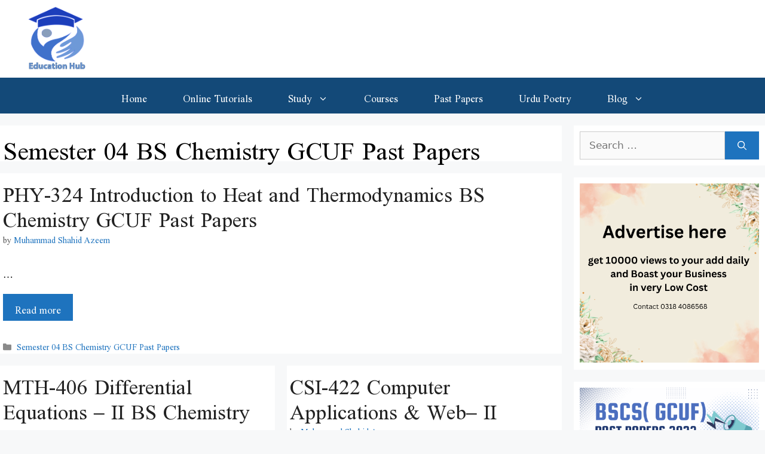

--- FILE ---
content_type: text/html; charset=utf-8
request_url: https://www.google.com/recaptcha/api2/aframe
body_size: 267
content:
<!DOCTYPE HTML><html><head><meta http-equiv="content-type" content="text/html; charset=UTF-8"></head><body><script nonce="hieVKFJm7HerpQBNHxa9mQ">/** Anti-fraud and anti-abuse applications only. See google.com/recaptcha */ try{var clients={'sodar':'https://pagead2.googlesyndication.com/pagead/sodar?'};window.addEventListener("message",function(a){try{if(a.source===window.parent){var b=JSON.parse(a.data);var c=clients[b['id']];if(c){var d=document.createElement('img');d.src=c+b['params']+'&rc='+(localStorage.getItem("rc::a")?sessionStorage.getItem("rc::b"):"");window.document.body.appendChild(d);sessionStorage.setItem("rc::e",parseInt(sessionStorage.getItem("rc::e")||0)+1);localStorage.setItem("rc::h",'1769114115820');}}}catch(b){}});window.parent.postMessage("_grecaptcha_ready", "*");}catch(b){}</script></body></html>

--- FILE ---
content_type: text/css
request_url: https://educationhub.pk/wp-content/uploads/font-organizer/fo-elements.css?ver=6.7.4
body_size: 675
content:
/* This Awesome CSS file was created by AHTech.com.pk :) */

body { font-family: 'Jameel Noori'!important; font-weight:normal!important;  }
h1 { font-family: 'Jameel Noori'!important; font-weight:normal!important;  }
h2 { font-family: 'Jameel Noori'!important; font-weight:normal!important;  }
h3 { font-family: 'Jameel Noori'!important;   }
h4 { font-family: 'Jameel Noori'!important;   }
h5 { font-family: 'Jameel Noori'!important;   }
h6 { font-family: 'Jameel Noori'!important;   }
p { font-family: 'Jameel Noori'!important;   }
q { font-family: 'Jameel Noori'!important;   }
li { font-family: 'Jameel Noori'!important;   }
a { font-family: 'Jameel Noori'!important;   }
